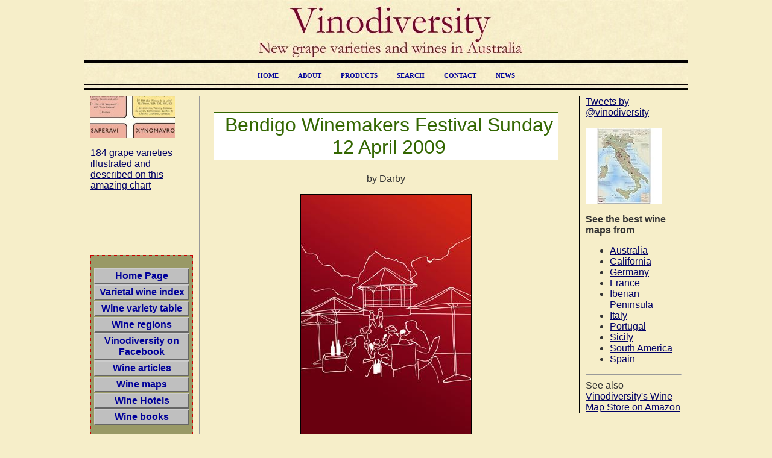

--- FILE ---
content_type: text/html; charset=UTF-8
request_url: https://www.vinodiversity.com/bendigo-winemakers-festival-sunday-12-april-2009.html
body_size: 6608
content:
<!DOCTYPE HTML PUBLIC "-//W3C//DTD HTML 4.01 Transitional//EN"
  "http://www.w3.org/TR/html4/loose.dtd">
<html>
<head> <title>Bendigo Winemakers Festival Sunday 12 April 2009</title>
<meta name="Description" content="The Winegrowers of Bendigo and District hold their vintage festival on Easter Sunday each year in the magnificent Castlemaine Botanical Gardens. This year">
<link rel="shortcut icon" type="image/vnd.microsoft.icon" href="https://www.vinodiversity.com/favicon.ico">
<link rel="canonical" href="https://www.vinodiversity.com/bendigo-winemakers-festival-sunday-12-april-2009.html"/>
<script language="JavaScript" type="text/javascript">function MM_swapImgRestore(){var i,x,a=document.MM_sr;for(i=0;a&&i<a.length&&(x=a[i])&&x.oSrc;i++)x.src=x.oSrc;}function MM_preloadImages(){var d=document;if(d.images){if(!d.MM_p)d.MM_p=new Array();var i,j=d.MM_p.length,a=MM_preloadImages.arguments;for(i=0;i<a.length;i++)if(a[i].indexOf("#")!=0){d.MM_p[j]=new Image;d.MM_p[j++].src=a[i];}}}function MM_swapImage(){var i,j=0,x,a=MM_swapImage.arguments;document.MM_sr=new Array;for(i=0;i<(a.length-2);i+=3)if((x=MM_findObj(a[i]))!=null){document.MM_sr[j++]=x;if(!x.oSrc)x.oSrc=x.src;x.src=a[i+2];}}function MM_openBrWindow(theURL,winName,features){window.open(theURL,winName,features);}function MM_findObj(n,d){var p,i,x;if(!d)d=document;if((p=n.indexOf("?"))>0&&parent.frames.length){d=parent.frames[n.substring(p+1)].document;n=n.substring(0,p);}if(!(x=d[n])&&d.all)x=d.all[n];for(i=0;!x&&i<d.forms.length;i++)x=d.forms[i][n];for(i=0;!x&&d.layers&&i<d.layers.length;i++)x=MM_findObj(n,d.layers[i].document);if(!x&&d.getElementById)x=d.getElementById(n);return x;}</script>
<script language="JavaScript" type="text/JavaScript">function MM_displayStatusMsg(msgStr){status=msgStr;document.MM_returnValue=true;}</script>
<style type="text/css">.AdSenseBoxRight{margin:0 18px 12px 18px;float:right}.AdSenseBoxLeft{margin:0 18px 12px 18px;float:left}.AdSenseBoxCenter{width:100%;margin:12px auto;text-align:center}</style>
<link rel="shortcut icon" type="image/vnd.microsoft.icon" href="https://www.vinodiversity.com/favicon.ico">
<link href="https://www.vinodiversity.com/support-files/A.style.css.pagespeed.cf.XPm5J8Jb4j.css" rel="stylesheet" type="text/css"> <meta http-equiv="Content-Type" content="text/html; charset=UTF-8"/>
<script type="text/javascript" src="https://www.vinodiversity.com/sd/support-files/fix.js"></script> <!-- start: tool_blocks.sbi_html_head -->
<!-- Global site tag (gtag.js) - Google Analytics -->
<script async src="https://www.googletagmanager.com/gtag/js?id=G-P7Y602HTFG"></script>
<script>window.dataLayer=window.dataLayer||[];function gtag(){dataLayer.push(arguments);}gtag('js',new Date());gtag('config','G-P7Y602HTFG');</script>
<link rel="alternate" type="application/rss+xml" title="RSS" href="https://www.vinodiversity.com/australian-wine.xml">
<meta property="og:title" content="Bendigo Winemakers Festival Sunday 12 April 2009"/>
<meta property="og:description" content="The Winegrowers of Bendigo and District hold their vintage festival on Easter Sunday each year in the magnificent Castlemaine Botanical Gardens. This"/>
<meta property="og:type" content="article"/>
<meta property="og:url" content="https://www.vinodiversity.com/bendigo-winemakers-festival-sunday-12-april-2009.html"/>
<meta property="og:image" content="https://www.vinodiversity.com/australian-wines-fb.jpg"/>
<meta property="fb:app_id" content="141343612613427"/>
<meta property="fb:admins" content="darby.higgs"/>
<!-- SD --><link rel="preconnect" href="https://fonts.gstatic.com/" crossorigin>
<script type="text/javascript" language="JavaScript">var https_page=0</script>
<!-- end: tool_blocks.sbi_html_head --></head>
<body>
<div id="PageWrapper">
<div id="Header">
<div class="Liner">
<!-- start: SSI z-navhorizontal.shtml --><!--
--><div class="ExtraNav">
<b> <ul>
<li><a href="https://www.vinodiversity.com/index.html" onclick="return FIX.track(this);">Home</a></li>
<li><a href="https://www.vinodiversity.com/about.html" onclick="return FIX.track(this);">About</a></li>
<li><a href="https://www.vinodiversity.com/products.html" onclick="return FIX.track(this);">Products</a></li>
<li><a href="https://www.vinodiversity.com/searchvd.html" onclick="return FIX.track(this);">Search</a></li>
<li><a href="https://www.vinodiversity.com/contact.html" onclick="return FIX.track(this);">Contact</a></li>
<li><a href="https://www.vinodiversity.com/Australian-wine-blog.html" onclick="return FIX.track(this);">News</a></li>
</ul></b>
</div><!--
--><!-- end: SSI z-navhorizontal.shtml -->
</div><!-- end Liner -->
</div><!-- end Header -->
<div id="ContentWrapper">
<div id="ContentColumn">
<div class="Liner">
<!--  -->
<style type="text/css">.errFld{padding:3px}.errFldOn{padding:0;border:3px solid red}.errMsg{font-weight:bold;color:red;visibility:hidden}.errMsgOn{visibility:visible}#edit textarea{border:1px solid #000}.editTitle{font-size:22px;font-weight:bold;text-align:center}#preview .editTitle{margin-top:0}.editName,.editCountry{text-align:center}.editName,.editCountry,.editBody{}.editBody{text-align:left}#preview{margin-left:auto;margin-right:auto}.GadSense{float:left;vertical-align:top;padding:0 8px 8px 0;margin:0 8px 0 0}.gLinkUnitTop{width:466px;margin:12px auto}.gLinkUnitBot{width:120px;float:right;margin:4px 0 24px 36px}</style>
<div id="submission_21311579" style="border:0px solid black;padding:5px;">
<h1 style="text-align:center;">Bendigo Winemakers Festival Sunday 12 April 2009</h1>
<p style="text-align:center;">
by Darby
</p>
<script type="text/javascript">function showPreview(id){var parts=id.split('_');var sub=parts[0];var divs=document.getElementsByTagName('div');var imagePreviews=[];for(var i=0,ilen=divs.length;i<ilen;i++){var div=divs[i];if(/(^|\s+)imagePreview(\s+|$)/.test(div.className)){imagePreviews.push(div);}}for(var i=0,ilen=imagePreviews.length;i<ilen;i++){var imagePreview=imagePreviews[i];var subgroup=new RegExp('preview_'+sub+'_');if(imagePreview.id.match(subgroup)&&imagePreview.id!='preview_'+id){imagePreview.style.display='none';}}for(var i=0,ilen=imagePreviews.length;i<ilen;i++){var imagePreview=imagePreviews[i];if(imagePreview.id=='preview_'+id){imagePreview.style.display='';}}}function stopPropagation(e){if(e.stopPropagation){e.stopPropagation();}else{e.cancelBubble=true;}}</script>
<div class="imagePreview" id="preview_21311579_1" style="">
<p style="text-align:center;">
<img class="ss-lazy" src="data:image/svg+xml,%3Csvg xmlns='http://www.w3.org/2000/svg' viewBox='0 0 282 400'%3E%3C/svg%3E" data-src="//www.vinodiversity.com/images/bendigo-winemakers-festival-sunday-12-april-2009-21284608.jpg" alt="Festival image" title="Festival image" width="282" height="400">
<br/><div style="margin-top:5px; text-align:center">
<a href="http://pinterest.com/pin/create/button/?media=https%3A%2F%2Fwww.vinodiversity.com%2Fimages%2Fbendigo-winemakers-festival-sunday-12-april-2009-21284608.jpg&url=https%3A%2F%2Fwww.vinodiversity.com%2Fbendigo-winemakers-festival-sunday-12-april-2009.html&description=Festival%20image%3A%20The%20Winegrowers%20of%20Bendigo%20and%20District%20hold%20their%20vintage%20festival%20on%20Easter%20Sunday%20each%20year%20in%20the%20magnificent%20Castlemaine%20Botanical%20Gardens.%20This%20year" class="pin-it-button" count-layout="none"><img border="0" src="//assets.pinterest.com/images/PinExt.png" title="Pin It"/></a>
</div>
</p>
<p style="font-weight:bold;text-align:center;">Festival image</p>
</div>
<!-- Thumbnails section -->
<style type="text/css">table#thumbs{margin:0 auto}table#thumbs td{text-align:center;vertical-align:bottom}</style>
<div style="text-align:center">
<table id="thumbs">
<tr>
</tr>
</table>
</div>
<!-- End of thumbnails section -->
<p>
The Winegrowers of Bendigo and District hold their vintage festival on Easter Sunday each year in the magnificent Castlemaine Botanical Gardens. This year April 12 is Easter Sunday.<br><br><div class="AdSenseBoxCenter"><script type="text/javascript">google_ad_client="pub-8426282890067191";google_ad_slot="9465534779";google_ad_width=336;google_ad_height=280;</script>
<script type="text/javascript" src="https://pagead2.googlesyndication.com/pagead/show_ads.js"></script></div><br>With over thirty local winegrowers in attendance, this is your opportunity to sample and cellar the best wines the district has to offer. There will be some food and wine products for display as well as music. <br><br>You will find my friend Katherine from plonk art selling her T shirts and other wares from <a href="http://www.plonk-art.com">Plonk Art.</a><br><br>Take a chair or a picnic rug and find a shady tree, this is one of the friendliest festivals on the calendar - the wines are excellent as well.<br><br>Free buses will be running from Bendigo to Castlemaine Botanical Gardens, or if you are coming up from Melbourne, why not come take the train. The Gardens are very close to the historic Castlemaine station.<br><br><a href="http://www.bendigowine.org.au/eventsDetail.asp?ID=14">Click here for more details</a>
</p>
</div>
<p>
<a href="https://www.vinodiversity.com/bendigo-winemakers-festival-sunday-12-april-2009-comment-form.html">Click here to post comments</a>
</p>
<p style="text-align:left;">
<a href="https://www.vinodiversity.com/bendigo-wine-region.html#INV">
Join in and write your own page! It's easy to do. How? Simply click here to return to <b>Bendigo</b>.</a>
</p>
<div class="AdSenseBoxCenter"><script type="text/javascript">google_ad_client="pub-8426282890067191";google_ad_slot="9465534779";google_ad_width=336;google_ad_height=280;</script>
<script type="text/javascript" src="https://pagead2.googlesyndication.com/pagead/show_ads.js"></script></div>
<script type="text/javascript" src="//assets.pinterest.com/js/pinit.js"></script>
<!-- Darby -->
<!-- Bendigo -->
<!-- start: SSI z-socialize-it.shtml --><!--
--><!-- begin socialize it -->
<h2>Keep in touch with Vinodiversity</h2>
Just enter your details below and you will receive an occasional newsletter letting you know all about the alternative varietal wine scene in Australia and beyond.
<br>
<div align="center"><form action="https://www.vinodiversity.com/cgi-bin/mailout/mailmgr.cgi" method="post">
<input type="hidden" name="list_id" value="2191">
<input type="hidden" name="action" value="subscribe">
<table cellpadding="5" cellspacing="0" border="1" align="" bgcolor="#ffffff">
<tr>
<td valign="top" align="center"><b>Email</b><br><input name="email" type="text" size="12"><br>
<b>Name</b><br>
<input name="name" type="text" size="12"><br>
<font size="1"><b>Then</b><br>
<input type="SUBMIT" value="Subscribe" name="SUBMIT"><br>
Don't worry -- your e-mail address is totally secure.<br>
I promise to use it <b>only</b> to send you Vinodiversity News.</font>
</td>
</tr>
</table>
</form></div>
<P>
<script async src="//pagead2.googlesyndication.com/pagead/js/adsbygoogle.js"></script>
<!-- Bottomlink -->
<ins class="adsbygoogle" style="display:inline-block;width:728px;height:15px" data-ad-client="ca-pub-8426282890067191" data-ad-slot="4013124840"></ins>
<script>(adsbygoogle=window.adsbygoogle||[]).push({});</script>
<!-- end socialize it --><!--
--><!-- end: SSI z-socialize-it.shtml -->
<P>
</div><!-- end Liner -->
</div><!-- end ContentColumn -->
</div><!-- end ContentWrapper -->
<div id="NavColumn">
<div class="Liner">
<!-- start: SSI z-top-nav.shtml --><!--
--><!-- begin top of nav -->
<a href="https://www.vinodiversity.com/wine-variety-table.html" onclick="return FIX.track(this);"><img alt="wine grape variety table" class="ss-lazy" data-src="https://www.vinodiversity.com/image-files/tabledetail.jpg" height="69" src="[data-uri]" title="" width="140"/>
<p>184 grape varieties illustrated and described on this amazing chart
</a>
<!-- end top of nav --><!--
--><!-- end: SSI z-top-nav.shtml -->
<div class="Navigation">
<!-- start: SSI z-navigation.shtml --><!--
--><!-- begin navigation include -->
<div align="center">
<!-- begin navigation adencse -->
<script type="text/javascript">google_ad_client="ca-pub-8426282890067191";google_ad_slot="5927236145";google_ad_width=160;google_ad_height=90;</script>
<script type="text/javascript" src="https://pagead2.googlesyndication.com/pagead/show_ads.js"></script>
<!-- end navigation adencse -->
<div id="navigator">
<P>
<P Class="housebutton"><a href="https://www.vinodiversity.com/index.html" onclick="return FIX.track(this);">Home Page </a></P>
<P Class="housebutton"><a href="https://www.vinodiversity.com/varieties.html" onclick="return FIX.track(this);">Varietal wine index</a></P>
<P Class="housebutton"><a href="https://www.vinodiversity.com/wine-variety-table.html" onclick="return FIX.track(this);">Wine variety table</a>
<P Class="housebutton"><a href="https://www.vinodiversity.com/wine-regions.html" onclick="return FIX.track(this);">Wine regions</a></P>
<P Class="housebutton"><a href="http://www.facebook.com/pages/Vinodiversity-wine-information/86540975243?ref=nf" onclick="return FIX.track(this);">Vinodiversity on Facebook</a></P>
<P Class="housebutton"><a href="https://www.vinodiversity.com/wine-articles.html" onclick="return FIX.track(this);">Wine articles</a></P>
<P Class="housebutton"><a href="https://www.vinodiversity.com/wine-country-maps.html" onclick="return FIX.track(this);">Wine maps</a>
<P Class="housebutton"><a href="https://www.vinodiversity.com/wine-country-hotels.html" onclick="return FIX.track(this);">Wine Hotels</a>
<P Class="housebutton"><a href="https://www.vinodiversity.com/wine-books.html" onclick="return FIX.track(this);">Wine books</a></P>
</p>
<P Class="housebutton"><a href="https://www.vinodiversity.com/retire.html" onclick="return FIX.track(this);">How I retired</a></P>
<P Class="housebutton"><a href="https://www.vinodiversity.com/wine-newsletter.html" onclick="return FIX.track(this);">Newsletter</a></P>
<P Class="housebutton"><a href="https://www.vinodiversity.com/Australian-wine-blog.html" onclick="return FIX.track(this);">Wine Blog</a></P>
<P Class="housebutton"><a href="https://www.vinodiversity.com/contact.html" onclick="return FIX.track(this);">Contact</a></P>
<P Class="housebutton"><a href="https://www.vinodiversity.com/privacy-policy.html" onclick="return FIX.track(this);">Privacy Policy</a></P>
</div></div>
<!-- end navigation include --><!--
--><!-- end: SSI z-navigation.shtml -->
</div><!-- end Navigation -->
</div><!-- end RSSbox -->
</div><!-- end Liner -->
</div><!-- end NavColumn -->
<div id="ExtraColumn">
<div class="Liner">
<!-- start: SSI z-twitter.shtml --><!--
--><a class="twitter-timeline" data-dnt="true" href="https://twitter.com/vinodiversity" data-widget-id="364558550825070592" onclick="return FIX.track(this);">Tweets by @vinodiversity</a>
<script>!function(d,s,id){var js,fjs=d.getElementsByTagName(s)[0],p=/^http:/.test(d.location)?'http':'https';if(!d.getElementById(id)){js=d.createElement(s);js.id=id;js.src=p+"://platform.twitter.com/widgets.js";fjs.parentNode.insertBefore(js,fjs);}}(document,"script","twitter-wjs");</script>
<!--
--><!-- end: SSI z-twitter.shtml -->
<P>
<!-- start: SSI z-wine-maps.shtml --><!--
-->
<img align="Center" alt="Wine map of Italy" class="ss-lazy" data-src="http://ecx.images-amazon.com/images/I/41f%2BfoHZZ2L._SL125_.jpg" height="125" src="https://www.vinodiversity.com/objects/default_image.gif" title="Wine map of Italy" width="125"/>
<P><b>See the best wine maps from</b>
<ul>
<li class="custom"><a href="https://www.vinodiversity.com/wine-map-of-Australia.html" onclick="return FIX.track(this);">Australia</a></li>
<li class="custom"><a href="https://www.vinodiversity.com/wine-map-of-California.html" onclick="return FIX.track(this);">California</a></li>
<li class="custom"><a href="https://www.vinodiversity.com/germanwinemap.html" onclick="return FIX.track(this);">Germany</a></li>
<li class="custom"><a href="https://www.vinodiversity.com/wine-map-of-france.html" onclick="return FIX.track(this);">France</a></li>
<li class="custom"><a href="https://www.vinodiversity.com/wine-map-of-spain.html" onclick="return FIX.track(this);">Iberian Peninsula</a></li>
<li class="custom"><a href="https://www.vinodiversity.com/italian-wine-maps.html" onclick="return FIX.track(this);">Italy</a></li>
<li class="custom"><a href="https://www.vinodiversity.com/wine-map-of-spain.html" onclick="return FIX.track(this);">Portugal</a></li>
<li class="custom"><a href="https://www.vinodiversity.com/winemapofsicily.html" onclick="return FIX.track(this);">Sicily</a></li>
<li class="custom"><a href="https://www.vinodiversity.com/winemap-southamerica.html" onclick="return FIX.track(this);">South America</a></li>
<li class="custom"><a href="https://www.vinodiversity.com/wine-map-of-spain.html" onclick="return FIX.track(this);">Spain</a></li>
</ul>
<hr>
See also <a href="https://www.vinodiversity.com/amazonmaps" onclick="return FIX.track(this);">Vinodiversity's Wine Map Store on Amazon</a>
<!--
--><!-- end: SSI z-wine-maps.shtml -->
</div><!-- end Liner-->
</div><!-- end ExtraColumn -->
<div id="Footer">
<div class="Liner">
<!-- start: SSI z-above-bottom-nav.shtml --><!--
--><!-- begin above bottom nav -->
<!-- end above bottom nav --><!--
--><!-- end: SSI z-above-bottom-nav.shtml -->
<!-- start: SSI z-bottom-navigation.shtml --><!--
--><!-- begin bottom navigation -->
<div class="ExtraNav">
<b> <ul>
<li><a href="https://www.vinodiversity.com/index.html" onclick="return FIX.track(this);">Home</a></li>
<li><a href="https://www.vinodiversity.com/about.html" onclick="return FIX.track(this);">About</a></li>
<li><a href="https://www.vinodiversity.com/products.html" onclick="return FIX.track(this);">Products</a></li>
<li><a href="https://www.vinodiversity.com/searchvd.html" onclick="return FIX.track(this);">Search</a></li>
<li><a href="https://www.vinodiversity.com/contact.html" onclick="return FIX.track(this);">Contact</a></li>
<li><a href="https://www.vinodiversity.com/Australian-wine-blog.html" onclick="return FIX.track(this);">News</a></li>
</ul></b>
</div></b>
<!-- end bottom navigation --><!--
--><!-- end: SSI z-bottom-navigation.shtml -->
<!-- start: SSI z-below-bottom-nav.shtml --><!--
--><!-- begin below bottom nav -->
<!-- end below bottom nav --><!--
--><!-- end: SSI z-below-bottom-nav.shtml -->
<!-- start: SSI z-footer.shtml --><!--
--><!-- begin footer -->
<p>
<center>
<P>Follow Vinodiversity on Social media:
<a href="https://twitter.com/vinodiversity" onclick="return FIX.track(this);">Twitter</a> | <a href="https://www.facebook.com/vinodiversity" onclick="return FIX.track(this);">Facebook</a> | <a href="https://au.pinterest.com/vinodiversity/" onclick="return FIX.track(this);">Pinterest</a> | <a href="https://www.instagram.com/whatvarietal" onclick="return FIX.track(this);">Instagram</a>
<BR> By <a href="https://plus.google.com/118032803226496413825?
   rel=author" onclick="return FIX.track(this);">Darby Higgs</a> Copyright &copy; 2004-2019. All rights reserved.</center><P>
<a href="https://www.copyscape.com/" onclick="return FIX.track(this);">Protected by Copyscape. Do not copy this information./</a>
</P>
<!-- end footer -->
<!--
--><!-- end: SSI z-footer.shtml -->
</div><!-- end Liner -->
</div><!-- end Footer -->
</div><!-- end PageWrapper -->
<!-- start: SSI z-end-file.shtml --><!--
--><!-- begin end of file -->
<script type="text/javascript">var gaJsHost=(("https:"==document.location.protocol)?"https://ssl.":"http://www.");document.write(unescape("%3Cscript src='"+gaJsHost+"google-analytics.com/ga.js' type='text/javascript'%3E%3C/script%3E"));</script>
<script type="text/javascript">try{var pageTracker=_gat._getTracker("UA-10087295-1");pageTracker._trackPageview();}catch(err){}</script>
<script type="text/javascript" src="//assets.pinterest.com/js/pinit.js"></script>
<!-- end end of file --><!--
--><!-- end: SSI z-end-file.shtml --> <!-- start: tool_blocks.sbi_html_body_end -->
<script>var SS_PARAMS={pinterest_enabled:false,googleplus1_on_page:false,socializeit_onpage:false};</script><style>.g-recaptcha{display:inline-block}.recaptcha_wrapper{text-align:center}</style>
<script>if(typeof recaptcha_callbackings!=="undefined"){SS_PARAMS.recaptcha_callbackings=recaptcha_callbackings||[]};</script><script>(function(d,id){if(d.getElementById(id)){return;}var s=d.createElement('script');s.async=true;s.defer=true;s.src="/ssjs/ldr.js";s.id=id;d.getElementsByTagName('head')[0].appendChild(s);})(document,'_ss_ldr_script');</script><!-- end: tool_blocks.sbi_html_body_end -->
<!-- Generated at 22:40:08 18-May-2025 with kolibri v148 -->
<script async src="/ssjs/lazyload.min.js.pagespeed.jm.GZJ6y5Iztl.js"></script>
</body>
</html>


--- FILE ---
content_type: text/html; charset=utf-8
request_url: https://www.google.com/recaptcha/api2/aframe
body_size: 267
content:
<!DOCTYPE HTML><html><head><meta http-equiv="content-type" content="text/html; charset=UTF-8"></head><body><script nonce="uw5rMPGkAiwo0K49lTv_Cg">/** Anti-fraud and anti-abuse applications only. See google.com/recaptcha */ try{var clients={'sodar':'https://pagead2.googlesyndication.com/pagead/sodar?'};window.addEventListener("message",function(a){try{if(a.source===window.parent){var b=JSON.parse(a.data);var c=clients[b['id']];if(c){var d=document.createElement('img');d.src=c+b['params']+'&rc='+(localStorage.getItem("rc::a")?sessionStorage.getItem("rc::b"):"");window.document.body.appendChild(d);sessionStorage.setItem("rc::e",parseInt(sessionStorage.getItem("rc::e")||0)+1);localStorage.setItem("rc::h",'1768819909592');}}}catch(b){}});window.parent.postMessage("_grecaptcha_ready", "*");}catch(b){}</script></body></html>

--- FILE ---
content_type: text/css; charset=utf-8
request_url: https://www.vinodiversity.com/support-files/A.style.css.pagespeed.cf.XPm5J8Jb4j.css
body_size: 2459
content:
body{background-color:#f6eec9;margin:0;padding:0;font-family:'Lucida Sans Unicode','Lucida Grande',Verdana,Arial,sans-serif;color:#333;font-size:medium;background-repeat:repeat}h1,h2,h3,h4,h5,h6{background-color:transparent;clear:both}h2,h3,h4,h5,h6{margin-top:1em}h1{border-bottom:1px solid #360;border-top:1px solid #360;font-family:'Comic Sans MS',Verdana,Arial,sans-serif;color:#360;background-color:#fff;color:#360;width:auto;padding-top:2px;padding-right:2px;padding-bottom:2px;padding-left:12px;font-size:24pt;text-align:center;font-weight:300}h2{border-bottom:1px solid #360;border-top:1px solid #360;font-family:'Comic Sans MS',Verdana,Arial,sans-serif;color:#360;background-color:#fff;width:auto;padding-top:2px;padding-right:2px;padding-bottom:2px;padding-left:2px;font-size:14pt;text-align:center;font-weight:300}h3{font-family:'Comic Sans MS',Verdana,Arial\ sans-serif}blockquote{margin:1em 60px;line-height:20px;font-style:italic}code{color:#333}img{border:1px solid #000}a:link img{border:0}a:link{color:#006;text-decoration:underline}a:visited{color:#c09;text-decoration:underline}a:hover{color:#900;text-decoration:underline}#PageWrapper{width:1000px;border:0 solid #000}#Header{position:relative}#ContentWrapper{float:left;width:100%}#ContentColumn{margin:0 200px 0 200px}#WideContentColumn{margin:0 200px 0 100px}#NavColumn{float:left;width:190px;margin-left:-1000px;border-right:1px solid #999;margin-bottom:10px}#ExtraColumn{float:left;width:179px;margin-left:-180px;border-left:1px solid #000;margin-bottom:10px}#Footer{clear:both;width:100%;padding:5px 0;border-top:5px solid #000}.Liner{padding:0 10px 10px 10px}#Header .Liner{position:relative;padding:1px 0;min-height:158px;_height:158px}#Footer .Liner{margin:0;padding:0;border-top:1px solid #000}#ExtraColumn .Liner{padding:0 10px 0 10px}.blogItItem .blogItReadMore{clear:both}.blogItItem{margin:18px 0;padding:0 12px;border:1px solid #ccc;background:#ddd;box-shadow:4px 4px 4px #ccc;border-radius:4px}#PageWrapper{margin:0 auto}#Header .Liner{background-image:url(https://www.vinodiversity.com/image-files/xheader-image.jpg.pagespeed.ic.zQof-ktY_g.jpg);background-repeat:no-repeat;background-color:transparent;background-position:top left}#ContentWrapper{}#WideContentWrapper{}#NavColumn{}#ContentColumn{}#ExtraColumn{}#Footer{text-align:center;font-size:85%}#NavColumn h4{margin-top:0}#ExtraColumn h4{margin-top:0}.solid{border-top:1px solid #600;border-bottom:hidden;border-left:hidden;border-right:hidden;width:100%;margin-left:auto;margin-right:auto}.dashed{border-bottom:1px dashed #600;border-top:hidden;border-left:hidden;width:100%;margin-left:auto;margin-right:auto}.dotted{border-bottom:1px dotted #600;border-top:hidden;border-left:hidden;width:100%;margin-left:auto;margin-right:auto}#Navigation{}.housebutton a{font-size:100%}.housebutton a:hover{font-size:100%}#navigator{background-color:#996;border:1px #600 solid;width:130px;margin-top:auto;margin-left:auto;margin-right:auto;padding:5px;text-align:center}.housebutton{font-weight:normal;text-align:center;margin-bottom:1px;margin-top:1px}.housebutton a{padding:4px;text-decoration:none;display:block;color:#ff0;background-color:#fafad2;border-top:1px #006 solid;border-left:1px #006 solid;border-bottom:1px #006 solid;border-right:1px #006 solid}.housebutton a:hover{color:#ff0;background-color:#633;border-top:1px #000 solid;border-left:1px #000 solid;border-bottom:1px #000 solid;border-right:1px #000 solid}.Navigation h3{padding:0;margin:1em 0}.Navigation ul{<font style="color:#ffffcc">dddd</font>
padding: 0px 0px 8px 0px;margin:-10px 0 0 0;list-style-type:none}.Navigation li{border:none;padding:0 0 0 15px;margin-bottom:5px;background-image:url(https://www.vinodiversity.com/image-files/bullet.gif);background-position:left 9px;background-repeat:no-repeat}.Navigation a:link{color:#009;display:block;padding:2px 0;text-decoration:none}.Navigation a:visited{color:#636;display:block;padding:2px 0;text-decoration:none}.Navigation a:hover{color:#900;display:block;padding:2px 0;text-decoration:underline}.ThumbnailLink{text-align:center}.ThumbnailLink a:link img,.ThumbnailLink img{border:1px solid #000}.ThumbnailLink a:link,.ThumbnailLink a:link .Caption,.ThumbnailLink a:visited,.ThumbnailLink a:visited .Caption{text-decoration:none;color:#009}.ThumbnailLink a:hover,.ThumbnailLink a:hover .Caption{text-decoration:underline;color:#900}.ExtraNav{font-family:'Comic Sans MS',Verdana,Arial\ sans-serif}.ExtraNav ul{list-style-type:none;padding:0}.ExtraNav ul li{display:inline;text-align:center;padding:0 10px;border-left:1px solid #000}.ExtraNav ul :first-child{border-left:0 solid #000}.ExtraNav a:link{color:#009;text-decoration:none;text-align:center;padding:0 4px}.ExtraNav a:visited{color:#636;text-decoration:none;padding:0 4px}.ExtraNav a:hover{color:#900;text-decoration:underline;padding:0 4px}#Header .ExtraNav{position:relative;width:100%;padding:118px 0 0 0;margin:0;text-align:center;font-size:11px;text-transform:uppercase}#Header .ExtraNav ul{margin:0}#Footer .ExtraNav{position:relative;margin:12px auto;font-variant:small-caps;font-size:90%}.CalloutBox{border:1px solid #000;border-left:1px solid #000;border-right:1px solid #000;margin:18px 0 24px 0;padding:4px;color:#000;background-color:#cf0}.WhiteBox{border:1px solid #000;border-left:1px solid #000;font-family:'Comic Sans MS',Verdana,Arial\ sans-serif;border-right:1px solid #000;font-size:85%;margin:18px 0 24px 0;padding:4px;color:#000;background-color:#fff}.PaleBox{border:1px solid #000;border-left:1px solid #000;font-family:'Comic Sans MS',Verdana,Arial,sans-serif;border-right:1px solid #000;font-size:85%;margin:18px 0 24px 0;padding:4px;color:#000;background-color:#f0fff0}.label{border:1px solid #000;border-left:1px solid #000;font-family:'Comic Sans MS',Verdana,Arial\ sans-serif;border-right:1px solid #000;width:180px;font-size:85%;font-style:italic;margin:18px 0 24px 0;padding:4px;color:#000;background-color:#f0f8ff}.note{font-family:Arial,Verdana,sans-serif;background-color:#fff;font-size:77%;color:#000;font-style:italic}div.CalloutBox p{margin:15px 10px}p.CalloutBox{padding:15px 10px}div.CalloutBox h1,div.CalloutBox h2,div.CalloutBox h3,div.CalloutBox h4,div.CalloutBox h5,div.CalloutBox h6{margin:13px 10px 0 10px}div.CalloutBox img{margin:5px}.ReminderBox{width:258px;background:#fff;border:1px solid #000;margin:0 0 10px 21px;padding:0 10px;font-size:90%;color:#066;font-family:'Times New Roman',Georgia,serif;float:right}.ReminderBox :first-child{padding-top:1em}.ReminderBox h4{text-align:center;font-size:120%;background-color:#cfc}.list{font-family:Arial,Verdana,sans-serif;background-color:#fff;font-size:77%;color:#000}.ReminderBox p{}.snoothbox{width:220px;background-color:#f0f8ff;border:1px solid #000;margin:0 0 10px 21px;padding:0 10px;font-size:90%;color:#066;font-family:'Comic Sans MS',Verdana,Arial\ sans-serif;float:right}.snoothbox h4{text-align:center;font-size:120%;background-color:#f9f}.AdSenseBoxLeft,.AdSenseBoxRight,.AdSenseBoxCenter468,.AdSenseBoxExtraColumn{padding:5px;border:0 solid #000}.AdSenseBoxLeft{margin:0 10px 10px 0;padding:5px 10px 5px 0;border-right:1px solid #000;float:left}.AdSenseBoxRight{margin:0 0 10px 10px;padding:5px 0 5px 10px;border-left:1px solid #000;float:right}.AdSenseBoxCenter468{width:468px;margin:0 auto 10px auto;padding:20px 0;background-image:url(https://www.vinodiversity.com/image-files/h2.gif);background-position:center top;background-repeat:no-repeat;clear:both}.AdSenseBoxExtraColumn{margin:1em 0;padding:1em 0;clear:both;border:none;background-image:url(https://www.vinodiversity.com/image-files/nav-line.gif);background-position:center top;background-repeat:no-repeat}.ReturnToNavBox{background-color:#fff;width:100%;border-top:1px solid #8f8fb3;border-bottom:1px solid #8f8fb3;margin:0 auto 12px auto;padding:4px}#RSSbox{width:100%;margin:8px auto 10px auto;padding:.3em 0 1em 0;font-weight:bold;background-image:url(https://www.vinodiversity.com/image-files/nav-line.gif);background-position:center top;background-repeat:no-repeat}#RSSbox img{border:0 solid #000}div.half-width-box-left{background-color:#fff;margin:5px 5px 5px 5px;border:1px solid #600;padding:10px;width:50%;float:left}div.half-width-box-right{background-color:#fff;margin:5px 5px 5px 5px;border:1px solid #600;padding:10px;width:50%;float:right}.Clear{clear:both}.Caption{font-size:85%;font-weight:bold;color:#000;display:block;line-height:150%;margin-bottom:10px}.ItemRight{float:right;margin:2px 0 12px 10px;padding:5px 0 5px 10px;border-left:1px solid #000;text-align:center}.itemright{float:right;margin:2px 0 12px 10px;padding:5px 0 5px 10px;border-left:1px solid #000;text-align:center}.ItemCenter{margin:2px auto 12px auto;padding:10px 0;width:50%;text-align:center;clear:both;border-top:1px solid #000;border-bottom:1px solid #000}.ItemCenter img{margin-left:-50%;margin-right:-50%}.ItemLeft{float:left;margin:2px 10px 12px 0;padding:5px 10px 5px 0;border-right:1px solid #000;text-align:center}#navigator{}.housebutton{}.housebutton a{}.housebutton a:hover{}#navigator{background-color:#996;border:1px #c00 dotted;width:auto;margin-top:auto;margin-left:auto;margin-right:auto;padding:5px;text-align:center}.housebutton{font-weight:bold;text-align:center;margin-bottom:1px;margin-top:1px}.housebutton a{padding:4px;text-decoration:none;display:block;color:#006;background-color:#bfbfbf;border-top:2px #ccc solid;border-left:2px #ccc solid;border-bottom:2px #666 solid;border-right:2px #666 solid}.housebutton a:hover{color:#003;background-color:#999;border-top:2px #666 solid;border-left:2px #666 solid;border-bottom:2px #ccc solid;border-right:2px #ccc solid}